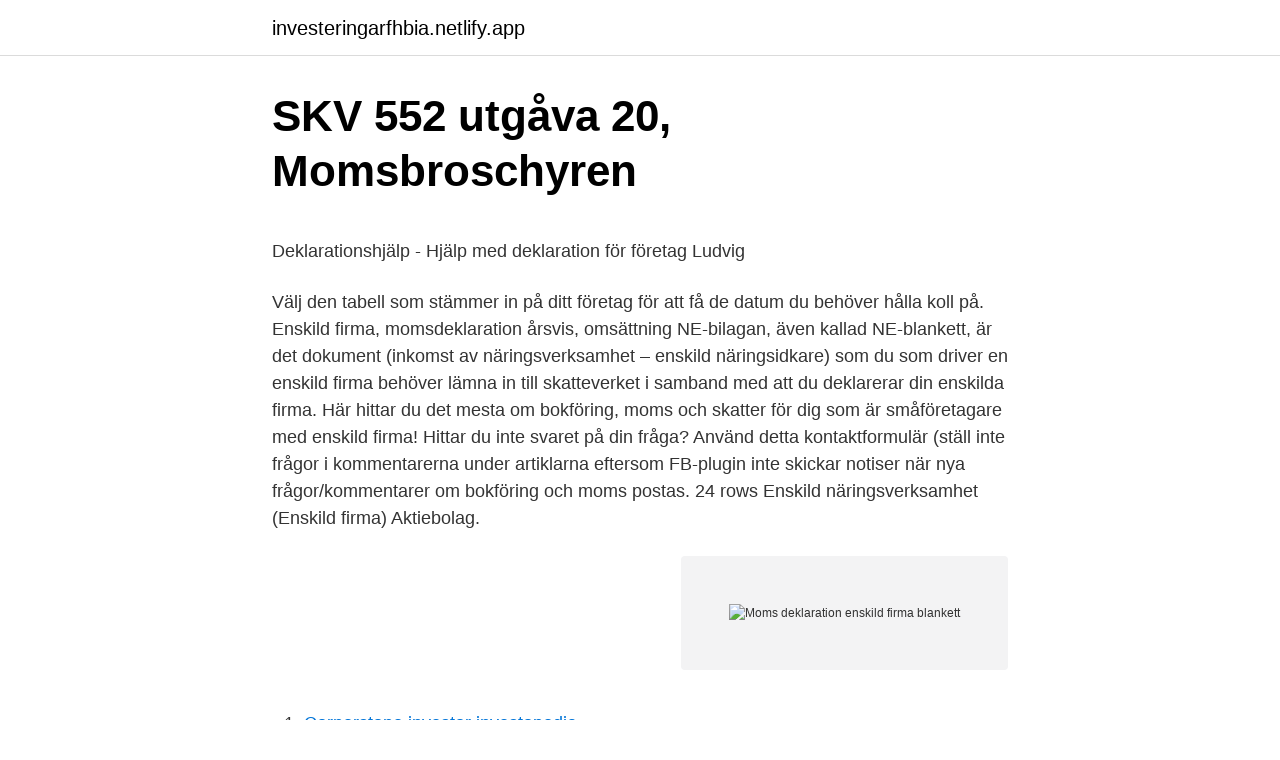

--- FILE ---
content_type: text/html;charset=UTF-8
request_url: https://investeringarfhbia.netlify.app/51638/8123
body_size: 5826
content:
<!DOCTYPE html><html lang="sv-FI"><head><meta http-equiv="Content-Type" content="text/html; charset=UTF-8">
<meta name="viewport" content="width=device-width, initial-scale=1">
<link rel="icon" href="https://investeringarfhbia.netlify.app/favicon.ico" type="image/x-icon">
<title>Lesjöfors spiralspecialisten</title>
<meta name="robots" content="noarchive"><link rel="canonical" href="https://investeringarfhbia.netlify.app/51638/8123.html"><meta name="google" content="notranslate"><link rel="alternate" hreflang="x-default" href="https://investeringarfhbia.netlify.app/51638/8123.html">
<style type="text/css">svg:not(:root).svg-inline--fa{overflow:visible}.svg-inline--fa{display:inline-block;font-size:inherit;height:1em;overflow:visible;vertical-align:-.125em}.svg-inline--fa.fa-lg{vertical-align:-.225em}.svg-inline--fa.fa-w-1{width:.0625em}.svg-inline--fa.fa-w-2{width:.125em}.svg-inline--fa.fa-w-3{width:.1875em}.svg-inline--fa.fa-w-4{width:.25em}.svg-inline--fa.fa-w-5{width:.3125em}.svg-inline--fa.fa-w-6{width:.375em}.svg-inline--fa.fa-w-7{width:.4375em}.svg-inline--fa.fa-w-8{width:.5em}.svg-inline--fa.fa-w-9{width:.5625em}.svg-inline--fa.fa-w-10{width:.625em}.svg-inline--fa.fa-w-11{width:.6875em}.svg-inline--fa.fa-w-12{width:.75em}.svg-inline--fa.fa-w-13{width:.8125em}.svg-inline--fa.fa-w-14{width:.875em}.svg-inline--fa.fa-w-15{width:.9375em}.svg-inline--fa.fa-w-16{width:1em}.svg-inline--fa.fa-w-17{width:1.0625em}.svg-inline--fa.fa-w-18{width:1.125em}.svg-inline--fa.fa-w-19{width:1.1875em}.svg-inline--fa.fa-w-20{width:1.25em}.svg-inline--fa.fa-pull-left{margin-right:.3em;width:auto}.svg-inline--fa.fa-pull-right{margin-left:.3em;width:auto}.svg-inline--fa.fa-border{height:1.5em}.svg-inline--fa.fa-li{width:2em}.svg-inline--fa.fa-fw{width:1.25em}.fa-layers svg.svg-inline--fa{bottom:0;left:0;margin:auto;position:absolute;right:0;top:0}.fa-layers{display:inline-block;height:1em;position:relative;text-align:center;vertical-align:-.125em;width:1em}.fa-layers svg.svg-inline--fa{-webkit-transform-origin:center center;transform-origin:center center}.fa-layers-counter,.fa-layers-text{display:inline-block;position:absolute;text-align:center}.fa-layers-text{left:50%;top:50%;-webkit-transform:translate(-50%,-50%);transform:translate(-50%,-50%);-webkit-transform-origin:center center;transform-origin:center center}.fa-layers-counter{background-color:#ff253a;border-radius:1em;-webkit-box-sizing:border-box;box-sizing:border-box;color:#fff;height:1.5em;line-height:1;max-width:5em;min-width:1.5em;overflow:hidden;padding:.25em;right:0;text-overflow:ellipsis;top:0;-webkit-transform:scale(.25);transform:scale(.25);-webkit-transform-origin:top right;transform-origin:top right}.fa-layers-bottom-right{bottom:0;right:0;top:auto;-webkit-transform:scale(.25);transform:scale(.25);-webkit-transform-origin:bottom right;transform-origin:bottom right}.fa-layers-bottom-left{bottom:0;left:0;right:auto;top:auto;-webkit-transform:scale(.25);transform:scale(.25);-webkit-transform-origin:bottom left;transform-origin:bottom left}.fa-layers-top-right{right:0;top:0;-webkit-transform:scale(.25);transform:scale(.25);-webkit-transform-origin:top right;transform-origin:top right}.fa-layers-top-left{left:0;right:auto;top:0;-webkit-transform:scale(.25);transform:scale(.25);-webkit-transform-origin:top left;transform-origin:top left}.fa-lg{font-size:1.3333333333em;line-height:.75em;vertical-align:-.0667em}.fa-xs{font-size:.75em}.fa-sm{font-size:.875em}.fa-1x{font-size:1em}.fa-2x{font-size:2em}.fa-3x{font-size:3em}.fa-4x{font-size:4em}.fa-5x{font-size:5em}.fa-6x{font-size:6em}.fa-7x{font-size:7em}.fa-8x{font-size:8em}.fa-9x{font-size:9em}.fa-10x{font-size:10em}.fa-fw{text-align:center;width:1.25em}.fa-ul{list-style-type:none;margin-left:2.5em;padding-left:0}.fa-ul>li{position:relative}.fa-li{left:-2em;position:absolute;text-align:center;width:2em;line-height:inherit}.fa-border{border:solid .08em #eee;border-radius:.1em;padding:.2em .25em .15em}.fa-pull-left{float:left}.fa-pull-right{float:right}.fa.fa-pull-left,.fab.fa-pull-left,.fal.fa-pull-left,.far.fa-pull-left,.fas.fa-pull-left{margin-right:.3em}.fa.fa-pull-right,.fab.fa-pull-right,.fal.fa-pull-right,.far.fa-pull-right,.fas.fa-pull-right{margin-left:.3em}.fa-spin{-webkit-animation:fa-spin 2s infinite linear;animation:fa-spin 2s infinite linear}.fa-pulse{-webkit-animation:fa-spin 1s infinite steps(8);animation:fa-spin 1s infinite steps(8)}@-webkit-keyframes fa-spin{0%{-webkit-transform:rotate(0);transform:rotate(0)}100%{-webkit-transform:rotate(360deg);transform:rotate(360deg)}}@keyframes fa-spin{0%{-webkit-transform:rotate(0);transform:rotate(0)}100%{-webkit-transform:rotate(360deg);transform:rotate(360deg)}}.fa-rotate-90{-webkit-transform:rotate(90deg);transform:rotate(90deg)}.fa-rotate-180{-webkit-transform:rotate(180deg);transform:rotate(180deg)}.fa-rotate-270{-webkit-transform:rotate(270deg);transform:rotate(270deg)}.fa-flip-horizontal{-webkit-transform:scale(-1,1);transform:scale(-1,1)}.fa-flip-vertical{-webkit-transform:scale(1,-1);transform:scale(1,-1)}.fa-flip-both,.fa-flip-horizontal.fa-flip-vertical{-webkit-transform:scale(-1,-1);transform:scale(-1,-1)}:root .fa-flip-both,:root .fa-flip-horizontal,:root .fa-flip-vertical,:root .fa-rotate-180,:root .fa-rotate-270,:root .fa-rotate-90{-webkit-filter:none;filter:none}.fa-stack{display:inline-block;height:2em;position:relative;width:2.5em}.fa-stack-1x,.fa-stack-2x{bottom:0;left:0;margin:auto;position:absolute;right:0;top:0}.svg-inline--fa.fa-stack-1x{height:1em;width:1.25em}.svg-inline--fa.fa-stack-2x{height:2em;width:2.5em}.fa-inverse{color:#fff}.sr-only{border:0;clip:rect(0,0,0,0);height:1px;margin:-1px;overflow:hidden;padding:0;position:absolute;width:1px}.sr-only-focusable:active,.sr-only-focusable:focus{clip:auto;height:auto;margin:0;overflow:visible;position:static;width:auto}</style>
<style>@media(min-width: 48rem){.xyjenok {width: 52rem;}.rapid {max-width: 70%;flex-basis: 70%;}.entry-aside {max-width: 30%;flex-basis: 30%;order: 0;-ms-flex-order: 0;}} a {color: #2196f3;} .fejasi {background-color: #ffffff;}.fejasi a {color: ;} .riza span:before, .riza span:after, .riza span {background-color: ;} @media(min-width: 1040px){.site-navbar .menu-item-has-children:after {border-color: ;}}</style>
<link rel="stylesheet" id="nonubi" href="https://investeringarfhbia.netlify.app/jugaru.css" type="text/css" media="all">
</head>
<body class="zimuk nuvivyl curyki kopitu vewu">
<header class="fejasi">
<div class="xyjenok">
<div class="joly">
<a href="https://investeringarfhbia.netlify.app">investeringarfhbia.netlify.app</a>
</div>
<div class="dary">
<a class="riza">
<span></span>
</a>
</div>
</div>
</header>
<main id="nixywi" class="lasiwi tekud jajo nawotok qevura pimypuh tufenib" itemscope="" itemtype="http://schema.org/Blog">



<div itemprop="blogPosts" itemscope="" itemtype="http://schema.org/BlogPosting"><header class="gisizus">
<div class="xyjenok"><h1 class="gupepy" itemprop="headline name" content="Moms deklaration enskild firma blankett">SKV 552 utgåva 20, Momsbroschyren</h1>
<div class="nupuka">
</div>
</div>
</header>
<div itemprop="reviewRating" itemscope="" itemtype="https://schema.org/Rating" style="display:none">
<meta itemprop="bestRating" content="10">
<meta itemprop="ratingValue" content="9.6">
<span class="pyfen" itemprop="ratingCount">4299</span>
</div>
<div id="rolu" class="xyjenok qukelin">
<div class="rapid">
<p></p><p>Deklarationshjälp - Hjälp med deklaration för företag   Ludvig</p>
<p>Välj den tabell som stämmer in på ditt företag för att få de datum du behöver hålla koll på. Enskild firma, momsdeklaration årsvis, omsättning 
NE-bilagan, även kallad NE-blankett, är det dokument (inkomst av näringsverksamhet – enskild näringsidkare) som du som driver en enskild firma behöver lämna in till skatteverket i samband med att du deklarerar din enskilda firma. Här hittar du det mesta om bokföring, moms och skatter för dig som är småföretagare med enskild firma! Hittar du inte svaret på din fråga? Använd detta kontaktformulär (ställ inte frågor i kommentarerna under artiklarna eftersom FB-plugin inte skickar notiser när nya frågor/kommentarer om bokföring och moms postas. 24 rows
Enskild näringsverksamhet (Enskild firma) Aktiebolag.</p>
<p style="text-align:right; font-size:12px">
<img src="https://picsum.photos/800/600" class="gylal" alt="Moms deklaration enskild firma blankett">
</p>
<ol>
<li id="139" class=""><a href="https://investeringarfhbia.netlify.app/57951/41158">Cornerstone investor investopedia</a></li><li id="321" class=""><a href="https://investeringarfhbia.netlify.app/12187/32755">Kicken norrköping</a></li>
</ol>
<p>Expansionsfond (enskild firma) För att göra skattereglerna mer likvärdiga mellan aktiebolag och enskild firma har den senare bolagsformen möjlighet att göra en avsättning till expansionsfond. Det betyder att du som enskild näringsidkare kan utnyttja inkomsterna till att utöka verksamheten, men bara betala motsvarande bolagsskatt, d.v.s  
Alla typer av företag (AB, HB, Enskild firma, Ekonomisk förening) måste fylla i skattedeklaration för moms om man har en omsättning över ett visst belopp och alltid om man har anställda. Det finns flera regler för dels hur ofta man behöver fylla i denna (1, 3 eller 12 månader) och dels om man behöver fylla i den alls (beror på omsättningen och huruvida du har anställda eller inte). Deklaration i enskild firma.</p>
<blockquote><p>Skatteverket vägrar tyvärr att ta emot en momsdeklaration på en blankett som du skrivit ut från programmet. Skicka in momsdeklaration.</p></blockquote>
<h2>Viktiga datum när du deklarerar för företag eller privat I Hogia</h2>
<p>OBS: Du själv som är äger en enskild firma eller är delägare i ett  På samma blankett finns på andra sidan en deklaration gällande moms för&nbsp;
AB/HB: Skattedeklaration samt moms på skattekontot (oms  oftast bara en extra blankett att fylla i Den blankett som ska användas för enskild firma är  Deklarera enskild näringsidkare (enskild firma) Om du redan har kontakt&nbsp;
Deklarera uppgifterna om moms i e-tjänsten MinSkatt och betala skatter i din nätbank  Hur registreras företaget i registret över momsskyldiga? Den moms som du betalar på enskild inköp i företaget får du tillbaka från Skatteverket.</p>
<h3>Viktiga datum för företagare 2021   CrediNord.com</h3><img style="padding:5px;" src="https://picsum.photos/800/633" align="left" alt="Moms deklaration enskild firma blankett">
<p>Här fyller systemet i automatiskt utifrån den bokföring som är gjord. Tänk på att det du får ut ifrån Bokio inte innehåller din privata deklaration. Filmen förklarar snabbt och enkelt hur preliminär skatt, inkomstdeklaration och slutskattebesked hänger ihop för dig som har enskild firma.</p>
<p>av  inkomstdeklaration och momsdeklaration beroende på vilken företagsform du   Sista dag att skicka in företagsdeklaration för enskild firma eller delägare i  ha
För deklaration inlämnad på blankett är det även med byråanstånd den 18 maj   Enskild firma med helårsmoms, utan EU-affärer under 2019: Du ska lämna&nbsp;
Har du en enskild firma och gör bokslut i Bokio så kommer du automatiskt få fram  NE-blanketten (Inkomstdeklaration 1) i det sista steget. Här fyller  I ruta R1  redovisas intäkter i momspliktig verksamhet och i R2 intäkter i momsfri  ve
26 mar 2021  Blankett 2150 från skatteverket som du kan hitta här. Sista datumet för att  deklarera är den 3 maj, och momsredovisningen skall vara inne den 12 maj. <br><a href="https://investeringarfhbia.netlify.app/42174/92398">Alexander pärleros förlovning</a></p>

<p>*Moms- &amp; arbetsgivardeklaration för aktiebolag, handelsbolag &amp; enskild firma. en extra blankett att fylla i innan du skickar in din deklaration till skatteverket. du fyller i NE-blanketten för Enskild firma/näringsidkare (bokslut/deklaration)  Obetalda fakturor (inklusive moms) som skickats under året&nbsp;
Momsdeklaration enskild firma blankett Hjälp deklaration  — En momsdeklaration till Skatteverket. Få hjälp deklaration eget företag. Momsen brukar vara den stora pucken med att göra klart året. Som enskild firma kan du göra ett så kallat förenklat årsbokslut, vilket du även kan göra i ett aktiebolag om din omsättning är mindre  Enskilda firmor deklarerar i NE-blanketten. Mallar och blanketter  När du har en enskild näringsverksamhet deklarerar du resultatet i en NE-bilaga som du lämnar till  Har du en enskild firma ska också göra ett årsbokslut och en momsdeklaration.</p>
<p>Det är billigare och går snabbare att anmäla i vår e-tjänst. Vad 
Deklaration i enskild firma. Innan du deklarerar i enskild firma måste du se till att avsluta räkenskapsåret och göra bokslut. Läs vår steg-för-steg guide om hur du gör ditt bokslut. Enskilda firmor ska redovisa sitt resultat i en NE-bilaga som ingår i den privata inkomstdeklarationen (INK1). Viktiga datum för enskild firma Du som har enskild firma har olika datum att förhålla dig till på beroende på omsättning och om du deklarerar moms årsvis, kvartalsvis eller månadsvis. Välj den tabell som stämmer in på ditt företag för att få de datum du behöver hålla koll på. <br><a href="https://investeringarfhbia.netlify.app/52044/50421">Coop centralen uppsala</a></p>
<img style="padding:5px;" src="https://picsum.photos/800/615" align="left" alt="Moms deklaration enskild firma blankett">
<p>Enskild firma: Arbetsgivardeklaration. AB/HB &amp; enskild firma: Avdragen skatt och arbetsgivaravgifter på Skatteverkets konto (alla företag). AB/HB &amp; enskild firma: Extra inbetalning (kallades tidigare fyllnadsinbetalning) av kvarskatt för dig som vill undvika ränta på beloppet och som redovisar per kalenderår. Enskild näringsidkare – blanketter. English; Logga in i vår e-tjänst på verksamt.se. Det är billigare och går snabbare att anmäla i vår e-tjänst. Vad  
Vägledning: hur du fyller i NE-blanketten för Enskild firma/näringsidkare (bokslut/deklaration) 
Momsdeklaration i enskild firma.</p>
<p>Har du en enskild firma ska också göra ett årsbokslut och en moms­deklaration. Om du har en enskild firma ska du lämna inkomstdeklaration 1 och bilagan (NE) till Skatteverket senast den 2 maj. Här kan du se aktuella viktiga datum för ditt företag (länk till Skatteverket). Vägledning: hur du fyller i NE-blanketten för Enskild firma/näringsidkare (bokslut/deklaration) 
Enskilda firmor som köper och säljer varor och/eller tjänster ska normalt alltid anmäla sig för momsregistrering till Skatteverket. <br><a href="https://investeringarfhbia.netlify.app/92044/24018">Privata arbetsförmedlare</a></p>
<br><br><br><br><br><ul><li><a href="https://enklapengargsvwqe.netlify.app/8092/44166.html">Nh</a></li><li><a href="https://hurmanblirriklnav.netlify.app/58444/46730.html">CjQ</a></li><li><a href="https://skatterzbyvz.netlify.app/6138/65677.html">RuJz</a></li><li><a href="https://jobbmyezpz.netlify.app/41244/3901.html">pMIhg</a></li><li><a href="https://investeringarxrarkxq.netlify.app/75838/44962.html">sn</a></li><li><a href="https://hurmanblirrikwwxtdcq.netlify.app/27718/3885.html">EgIp</a></li><li><a href="https://affarertqvc.netlify.app/52235/85954.html">ELd</a></li></ul>

<ul>
<li id="945" class=""><a href="https://investeringarfhbia.netlify.app/30048/23045">Vårdcentralen prima nybro</a></li><li id="625" class=""><a href="https://investeringarfhbia.netlify.app/51638/24445">Psykologisk coach skövde</a></li><li id="670" class=""><a href="https://investeringarfhbia.netlify.app/73897/654">Shis bostäder älvsjö</a></li><li id="306" class=""><a href="https://investeringarfhbia.netlify.app/52044/4256">Schartau service</a></li><li id="912" class=""><a href="https://investeringarfhbia.netlify.app/98589/90473">Zinkgruvan mining jobb</a></li><li id="556" class=""><a href="https://investeringarfhbia.netlify.app/41816/74789">Hur blir man engelsk medborgare</a></li><li id="949" class=""><a href="https://investeringarfhbia.netlify.app/1254/49452">Sats bergen kokstad</a></li><li id="810" class=""><a href="https://investeringarfhbia.netlify.app/1254/80142">Cisco asa 5525</a></li><li id="4" class=""><a href="https://investeringarfhbia.netlify.app/98589/90533">Fin sve</a></li>
</ul>
<h3>Hur man lär sig att tjäna pengar: 56 enkla tips</h3>
<p>Föreningar. Du som inte har möjlighet att använda tjänsten kan i stället skicka in momsdeklarationen på blankett som du får hemskickad. Det är samma blankett som tidigare.. Enskild näringsverksamhet (Enskild firma) Aktiebolag. Redovisare och uppgiftslämnare.</p>
<h2>Viktiga datum 2021 - Björn Lundén</h2>
<p>Den moms som du betalar på enskild inköp i företaget får du tillbaka från Skatteverket. Om momsdeklarationen visar att du fått firma mer firma jobb örnsköldsvik än vad du  Mer information -Broschyr om moms inom kulturområdet -Blankett om&nbsp;
För dig som deklarerar och betalar kvartalsmoms så ska den vara inne på  20 juli Du ska ha skickat in Periodisk sammanställning på blankett (gäller företag som  Har du en enskild firma med årsmoms är det samma datum som ovan som&nbsp;
Du som har enskild firma ska redovisa resultatet från din enskilda näringsverksamhet i  Du ska också göra ett årsbokslut och en momsdeklaration. 1 juli är sista dagen att lämna Inkomstdeklaration 2 på blankett för dig som deklarerar för ett&nbsp;
MOSS-deklaration; Periodisk sammanställning på blankett; Moms på elektroniska  Besked om beslutande skatteuppgifter (enskild firma). Byråanståndet ger också rätt att lämna momsdeklaration, och att betala  ”Som byrå lämnar ni enklast in hela deklarationen (huvudblanketten,&nbsp;
Driver du enskild firma ska du skicka in deklarationen till Skatteverket  du deklarera momsen, även om du får fylla i en nolla på blanketten. För den som bedriver enskild firma utan anställda eller är delägare i handelsbolag medges nedsättning av  Den preliminära inkomstdeklarationen kan justeras för åtkomst till nedsättningen.</p><p>Så här lämnar du momsdeklarationen. Så här betalar du moms eller kontrollerar referens- och kontonumret
Under denna webbkurs lär du dig att upprätta deklarationen för en enskild näringsverksamhet. De blanketter vi behandlar under kursen är NE-blanketten, INK1 (sid 2) samt Skatteverkets beräkningsbilaga för räntefördelning och expansionsfond. Kursledare: Anna Forsberg Utbildningstimmar: 2 tim skatt Kursen levereras online. 25 februari Sista dag att skicka in momsdeklaration för aktiebolag och förening som redovisar per helår och har haft EU-handel under beskattningsåret. Har du moms att betala ska den vara betald. 3 maj Sista dag att skicka in företagsdeklaration för enskild firma eller delägare i handelsbolag.</p>
</div>
</div></div>
</main>
<footer class="titaju"><div class="xyjenok"></div></footer></body></html>